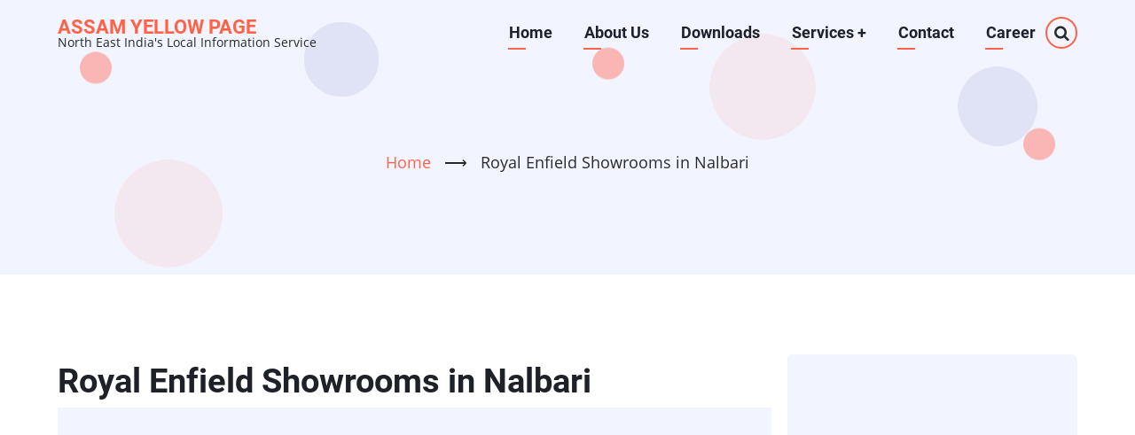

--- FILE ---
content_type: text/html; charset=UTF-8
request_url: https://assamyellowpage.com/category/tags/royal-enfield-showrooms-nalbari
body_size: 7081
content:

<!DOCTYPE html>
<html lang="en" dir="ltr">
  <head>
    <meta charset="utf-8" />
<script async src="https://pagead2.googlesyndication.com/pagead/js/adsbygoogle.js?client=ca-pub-3232748166928960"
     crossorigin="anonymous"></script>
<script>
  (adsbygoogle = window.adsbygoogle || []).push({
    google_ad_client: "ca-pub-3232748166928960",
    enable_page_level_ads: true
  });
</script><script async src="https://www.googletagmanager.com/gtag/js?id=UA-85142915-1"></script>
<script>window.dataLayer = window.dataLayer || [];function gtag(){dataLayer.push(arguments)};gtag("js", new Date());gtag("set", "developer_id.dMDhkMT", true);gtag("config", "UA-85142915-1", {"groups":"default","anonymize_ip":true,"page_placeholder":"PLACEHOLDER_page_path"});</script>
<link rel="canonical" href="https://assamyellowpage.com/category/tags/royal-enfield-showrooms-nalbari" />
<meta name="Generator" content="Drupal 9 (https://www.drupal.org)" />
<meta name="MobileOptimized" content="width" />
<meta name="HandheldFriendly" content="true" />
<meta name="viewport" content="width=device-width, initial-scale=1.0" />
<link rel="icon" href="/sites/default/files/yp_favicon_0.ico" type="image/vnd.microsoft.icon" />
<link rel="alternate" type="application/rss+xml" title="Royal Enfield Showrooms in Nalbari" href="https://assamyellowpage.com/taxonomy/term/3178/feed" />

    <title>Royal Enfield Showrooms in Nalbari | Assam Yellow Page</title>
        <link rel="preload" as="font" href="/themes/vani/fonts/open-sans.woff2" type="font/woff2" crossorigin>
    <link rel="preload" as="font" href="/themes/vani/fonts/roboto.woff2" type="font/woff2" crossorigin>
    <link rel="preload" as="font" href="/themes/vani/fonts/roboto-bold.woff2" type="font/woff2" crossorigin>
        <link rel="stylesheet" media="all" href="/sites/default/files/css/css_08V4LcRk8u1oqVJiRTCvv1Pt8hIx-29Am9qlvSACWIg.css" />
<link rel="stylesheet" media="all" href="/sites/default/files/css/css_Gw-vD8p9o11WY-n_-alPOE1Zg4OodOYre2FZzJuNcfw.css" />

    
<style>
 .views-row {
     clear:both;
 }
 .views-field-field-thumb{
    float:left;
    Padding-right:10px;
}

.views-field-field-thumb img{
    margin-bottom:10px;
}

</style>
  </head>
  <body class="site-page one-sidebar sidebar-right">
        <a href="#main-content" class="visually-hidden focusable">
      Skip to main content
    </a>
    
      <div class="dialog-off-canvas-main-canvas" data-off-canvas-main-canvas>
    <header class="header">
  <div class="header-cicle header-cicle1"></div>
  <div class="header-cicle header-cicle3"></div>
  <div class="header-cicle header-cicle4"></div>
  <div class="header-cicle header-cicle6"></div>
  <div class="header-cicle header-cicle7"></div>
  <div class="header-cicle header-cicle8"></div>
  <div class="header-cicle header-cicle10"></div>
    <div class="container">
  <div class="header-main">
          <div class="site-brand">
          <div class="block-region region-site-branding">
    <div id="block-vani-branding" class="block">
  
    
  <div class="block-content">
  <div class="site-branding">
        <div class="site-name-slogan">
               <div class="site-name">
            <a href="/index.php/" title="Home" rel="home">Assam Yellow Page</a>
         </div>
                     <div class="site-slogan">North East India's Local Information Service</div>
         </div>
   </div>
  </div>
</div> <!--/.block-content -->

  </div>

      </div> <!--/.site-branding -->
              <div class="header-main-right">
                  <div class="mobile-menu"><i class="icon-menu"></i></div>           <div class="primary-menu-wrapper">
            <div class="menu-wrap">
              <div class="close-mobile-menu">x</div>
                <div class="block-region region-primary-menu">
    <nav role="navigation" aria-labelledby="block-vani-main-menu-menu" id="block-vani-main-menu" class="block block-menu">
            
  <h2 class="visually-hidden block-title" id="block-vani-main-menu-menu">Main navigation</h2>
  

        
              <ul class="main-menu">
                            <li class="main-menu-item">
        <a href="/index.php/" title="Home" data-drupal-link-system-path="&lt;front&gt;">Home</a>
                  </li>
                        <li class="main-menu-item">
        <a href="/index.php/content/about-us" data-drupal-link-system-path="node/10">About Us</a>
                  </li>
                        <li class="main-menu-item">
        <a href="/index.php/downloads" data-drupal-link-system-path="downloads">Downloads</a>
                  </li>
                        <li  class="main-menu-item expanded">
        <a href="">Services <span class="dropdown-arrow">+</span></a>
                                  <ul class="submenu">
                            <li class="main-menu-item">
        <a href="/index.php/review-center" data-drupal-link-system-path="review-center">Review</a>
                  </li>
                        <li class="main-menu-item">
        <a href="/index.php/utility-service" data-drupal-link-system-path="utility-service">Utility Service</a>
                  </li>
                        <li class="main-menu-item">
        <a href="/index.php/glossary" data-drupal-link-system-path="glossary">Free Listing</a>
                  </li>
        </ul>
  
            </li>
                        <li class="main-menu-item">
        <a href="/index.php/content/contact-us" data-drupal-link-system-path="node/2005">Contact</a>
                  </li>
                        <li class="main-menu-item">
        <a href="/index.php/career" data-drupal-link-system-path="career">Career</a>
                  </li>
        </ul>
  


  </nav>

  </div>

            </div> <!-- /.menu-wrap -->
          </div> <!-- /.primary-menu-wrapper -->
                          <div class="full-page-search">
  <div class="search-icon">
    <i class="icon-search"></i>
  </div> <!--/.search icon -->
  <div class="search-box">
    <div class="search-box-close"></div>
    <div class="search-box-content">
        <div class="block-region region-search-box">
    <div class="search-block-form block" data-drupal-selector="search-block-form" id="block-vani-search" role="search">
  
      <h2 class="block-title">Search</h2>
    
  <div class="block-content">
      <form action="/index.php/search/node" method="get" id="search-block-form" accept-charset="UTF-8">
  <div class="js-form-item form-item js-form-type-search form-item-keys js-form-item-keys form-no-label">
      <label for="edit-keys" class="visually-hidden">Search</label>
        <input title="Enter the terms you wish to search for." data-drupal-selector="edit-keys" type="search" id="edit-keys" name="keys" value="" size="15" maxlength="128" class="form-search" />

        </div>
<div data-drupal-selector="edit-actions" class="form-actions js-form-wrapper form-wrapper" id="edit-actions"><input data-drupal-selector="edit-submit" type="submit" id="edit-submit" value="Search" class="button js-form-submit form-submit" />
</div>

</form>

    </div>
</div> <!--/.block-content -->

  </div>

    </div>
    <div class="search-box-close"></div>
  </div> <!-- /.search-box -->
</div> <!--/.full-page-search -->
              </div> <!-- /.header-right -->
      </div><!-- /header-main -->
  </div><!-- /container -->
      <section id="page-header" class="clear">
  <div class="container">
    <div class="page-header clear">
        <div class="block-region region-page-header">
    <div id="block-vani-breadcrumbs" class="block">
  
    
  <div class="block-content">
        <nav class="breadcrumb" role="navigation" aria-labelledby="system-breadcrumb">
    <ol class="breadcrumb-items">
          <li class="breadcrumb-item">
                  <a href="/">Home</a> <span>&#x27F6;</span>
              </li>
          <li class="breadcrumb-item">
                  Royal Enfield Showrooms in Nalbari
              </li>
        </ol>
  </nav>

    </div>
</div> <!--/.block-content -->

  </div>

    </div>
  </div><!-- /.container -->
</section>
  </header>
<!-- Start: highlighted -->
	<div class="highlighted block-section">
		<aside class="container" role="complementary">
			  <div class="block-region region-highlighted">
    <div data-drupal-messages-fallback class="hidden"></div>

  </div>

		</aside>
	</div>
<!-- End: highlighted -->
<div id="main-wrapper" class="main-wrapper">
  <div class="container">
  <div class="main-container">
    <main id="main" class="page-content">
      <a id="main-content" tabindex="-1"></a>            <div class="node-content">
          <div class="block-region region-content">
    <div id="block-vani-page-title" class="block">
  
    
  <div class="block-content">
      <div class="page-title-wrap">
  
      <h1 class="page-title">Royal Enfield Showrooms in Nalbari</h1>
    
</div> <!--/.page-title-wrap -->

    </div>
</div> <!--/.block-content -->
<div id="block-managedad-6" class="block">
  
    
  <div class="block-content">
      <div class="text-align-center">
  <div class="adsense responsive" >
    <script async src="https://pagead2.googlesyndication.com/pagead/js/adsbygoogle.js?client=ca-pub-3232748166928960"
     crossorigin="anonymous"></script>
<!-- responsive -->
<ins class="adsbygoogle"
     style="display:block"
     data-ad-client="ca-pub-3232748166928960"
     data-ad-slot="3945570335"
     data-ad-format="auto"
     data-full-width-responsive="true"></ins>
<script>
     (adsbygoogle = window.adsbygoogle || []).push({});
</script>
  </div>
</div>

    </div>
</div> <!--/.block-content -->
<div id="block-vani-content" class="block">
  
    
  <div class="block-content">
      <div class="views-element-container"><div class="view view-taxonomy-term">
  
  
  

      <div class="view-header">
      <div>
  
    
  
</div>

    </div>
  
    
      <div class="view-content">
          <div class="views-row"><div class="views-field views-field-field-thumb"><div class="field-content">    <picture>
                  <source srcset="/sites/default/files/styles/web_resource/public/default_images/assamyellowpage.com_.jpg?itok=YuV7QkRM 1x" media="all and (min-width: 1200px)" type="image/jpeg"/>
              <source srcset="/sites/default/files/styles/web_resource/public/default_images/assamyellowpage.com_.jpg?itok=YuV7QkRM 1x" media="all and (min-width: 992px) and (max-width: 1199px)" type="image/jpeg"/>
              <source srcset="/sites/default/files/styles/related_image/public/default_images/assamyellowpage.com_.jpg?itok=JzjxTb2w 1x" media="all and (min-width: 768px) and (max-width: 991px)" type="image/jpeg"/>
              <source srcset="/sites/default/files/styles/related_image/public/default_images/assamyellowpage.com_.jpg?itok=JzjxTb2w 1x" type="image/jpeg"/>
                  <img src="/sites/default/files/styles/related_image/public/default_images/assamyellowpage.com_.jpg?itok=JzjxTb2w" alt="Assam yellow page" title="Assam yellow page" class="image-field" />

  </picture>

</div></div><div class="views-field views-field-title"><span class="field-content"><a href="/classified/rouchand-automobile-royal-enfield-two-wheelers-dealer-nalbari" hreflang="en">Rouchand Automobile - Royal Enfield Two Wheelers Dealer in Nalbari</a></span></div><span class="views-field views-field-uid"><span class="field-content"><a href="/users/admin" hreflang="en">admin</a></span></span>/<span class="views-field views-field-totalcount"><span class="field-content">1,263 views</span></span>/<span class="views-field views-field-field-mobileno"><span class="field-content">9435027542</span></span></div>

    </div>
  
      
      
  
      <div class="feed-icons">
      <a href="https://assamyellowpage.com/taxonomy/term/3178/feed" class="feed-icon">
  Subscribe to Royal Enfield Showrooms in Nalbari
</a>

    </div>
  </div>
</div>

    </div>
</div> <!--/.block-content -->
<div id="block-managedad-7" class="block">
  
    
  <div class="block-content">
      <div class="text-align-center">
  <div class="adsense responsive" >
    <script async src="https://pagead2.googlesyndication.com/pagead/js/adsbygoogle.js?client=ca-pub-3232748166928960"
     crossorigin="anonymous"></script>
<!-- responsive -->
<ins class="adsbygoogle"
     style="display:block"
     data-ad-client="ca-pub-3232748166928960"
     data-ad-slot="1072829130"
     data-ad-format="auto"
     data-full-width-responsive="true"></ins>
<script>
     (adsbygoogle = window.adsbygoogle || []).push({});
</script>
  </div>
</div>

    </div>
</div> <!--/.block-content -->
<div id="block-managedad-8" class="block">
  
    
  <div class="block-content">
      <div class="text-align-center">
  <div class="adsense responsive" >
    <script async src="https://pagead2.googlesyndication.com/pagead/js/adsbygoogle.js?client=ca-pub-3232748166928960"
     crossorigin="anonymous"></script>
<!-- responsive -->
<ins class="adsbygoogle"
     style="display:block"
     data-ad-client="ca-pub-3232748166928960"
     data-ad-slot="1072829130"
     data-ad-format="auto"
     data-full-width-responsive="true"></ins>
<script>
     (adsbygoogle = window.adsbygoogle || []).push({});
</script>
  </div>
</div>

    </div>
</div> <!--/.block-content -->

  </div>

      </div>
          </main>
        <!-- Start: Right Sidebar -->
<aside id="sidebar-right" class="sidebar block-section" role="complementary">
     <div class="block-region region-sidebar-second">
    <div id="block-managedad-10" class="block">
  
    
  <div class="block-content">
      <div class="text-align-center">
  <div class="adsense responsive" >
    <script async src="https://pagead2.googlesyndication.com/pagead/js/adsbygoogle.js?client=ca-pub-3232748166928960"
     crossorigin="anonymous"></script>
<!-- responsive -->
<ins class="adsbygoogle"
     style="display:block"
     data-ad-client="ca-pub-3232748166928960"
     data-ad-slot="8816421931"
     data-ad-format="auto"
     data-full-width-responsive="true"></ins>
<script>
     (adsbygoogle = window.adsbygoogle || []).push({});
</script>
  </div>
</div>

    </div>
</div> <!--/.block-content -->
<div id="block-loginanduploadfreead" class="block">
  
      <h2 class="block-title">Log in and Upload free Ad</h2>
    
  <div class="block-content">
      
            <div class="field field--name-body field--type-text-with-summary field--label-hidden field-item"></div>
      
    </div>
</div> <!--/.block-content -->
<div class="views-element-container block" id="block-views-block-latest-updates-block-1-2">
  
      <h2 class="block-title">Latest Updates</h2>
    
  <div class="block-content">
      <div><div class="view view-latest-updates">
  
  
  

  
    
      <div class="view-content">
          <div class="views-row"><div class="views-field views-field-title"><span class="field-content"><a href="/index.php/classified/prantik-%E0%A6%AA%E0%A7%8D%E0%A7%B0%E0%A6%BE%E0%A6%A8%E0%A7%8D%E0%A6%A4%E0%A6%BF%E0%A6%95-assamese-magazine-office-address-online-contact-information" hreflang="en">Prantik প্ৰান্তিক Assamese Magazine| Office Address Online Contact Information</a></span></div><span class="views-field views-field-changed"><span class="field-content">13-Aug-2024</span></span>/<span class="views-field views-field-totalcount"><span class="field-content">32,077 views</span></span></div>
    <div class="views-row"><div class="views-field views-field-title"><span class="field-content"><a href="/index.php/ayp/assam-government-public-holiday-list-2024" hreflang="en">Assam Government Public Holiday List 2024</a></span></div><span class="views-field views-field-changed"><span class="field-content">03-Nov-2023</span></span>/<span class="views-field views-field-totalcount"><span class="field-content">256 views</span></span></div>
    <div class="views-row"><div class="views-field views-field-title"><span class="field-content"><a href="/index.php/ayp/download-assamese-unicode-font-free" hreflang="en">Download Assamese Unicode Font Free</a></span></div><span class="views-field views-field-changed"><span class="field-content">04-Oct-2023</span></span>/<span class="views-field views-field-totalcount"><span class="field-content">32,237 views</span></span></div>
    <div class="views-row"><div class="views-field views-field-title"><span class="field-content"><a href="/index.php/classified/assam-university-silchar-address-contact-no" hreflang="en">Assam University Silchar, Address, Contact No</a></span></div><span class="views-field views-field-changed"><span class="field-content">29-Sep-2023</span></span>/<span class="views-field views-field-totalcount"><span class="field-content">280 views</span></span></div>
    <div class="views-row"><div class="views-field views-field-title"><span class="field-content"><a href="/index.php/ayp/printable-assamese-unicode-font-family-banikanta" hreflang="en">Printable Assamese Unicode Font Family - Banikanta</a></span></div><span class="views-field views-field-changed"><span class="field-content">23-Sep-2023</span></span>/<span class="views-field views-field-totalcount"><span class="field-content">5,902 views</span></span></div>

    </div>
  
      
  
  </div>
</div>

    </div>
</div> <!--/.block-content -->
<div id="block-managedad-9" class="block">
  
    
  <div class="block-content">
      <div class="text-align-center">
  <div class="adsense responsive" >
    <script async src="https://pagead2.googlesyndication.com/pagead/js/adsbygoogle.js?client=ca-pub-3232748166928960"
     crossorigin="anonymous"></script>
<!-- responsive -->
<ins class="adsbygoogle"
     style="display:block"
     data-ad-client="ca-pub-3232748166928960"
     data-ad-slot="1962636335"
     data-ad-format="auto"
     data-full-width-responsive="true"></ins>
<script>
     (adsbygoogle = window.adsbygoogle || []).push({});
</script>
  </div>
</div>

    </div>
</div> <!--/.block-content -->
<div class="views-element-container block" id="block-views-block-popular-content-block-1-2">
  
      <h2 class="block-title">Popular Content</h2>
    
  <div class="block-content">
      <div><div class="view view-popular-content">
  
  
  

  
    
      <div class="view-content">
          <div class="views-row"><div class="views-field views-field-title"><span class="field-content"><a href="/index.php/content/your-local-business-directory" hreflang="en">Your Local Business Directory</a></span></div><div class="views-field views-field-totalcount"><span class="field-content">671,131 views</span></div></div>
    <div class="views-row"><div class="views-field views-field-title"><span class="field-content"><a href="/index.php/content/please-log-continue" hreflang="en">Please Log in to Continue</a></span></div><div class="views-field views-field-totalcount"><span class="field-content">327,692 views</span></div></div>
    <div class="views-row"><div class="views-field views-field-title"><span class="field-content"><a href="/index.php/classified/download-voter-list-assam-chief-electoral-officer-assam" hreflang="en">Download Voter List of Assam |Chief Electoral Officer Assam</a></span></div><div class="views-field views-field-totalcount"><span class="field-content">143,765 views</span></div></div>
    <div class="views-row"><div class="views-field views-field-title"><span class="field-content"><a href="/index.php/classified/download-voter-list-west-bengal-chief-electoral-officer-west-bengal" hreflang="en">Download Voter List of West Bengal |Chief Electoral Officer West Bengal</a></span></div><div class="views-field views-field-totalcount"><span class="field-content">95,185 views</span></div></div>
    <div class="views-row"><div class="views-field views-field-title"><span class="field-content"><a href="/index.php/ayp/download-ramdhenu-plus-assamese-typing-software-spell-checker" hreflang="en">Download Ramdhenu Plus, Assamese Typing Software with Spell Checker</a></span></div><div class="views-field views-field-totalcount"><span class="field-content">89,244 views</span></div></div>

    </div>
  
      
  
  </div>
</div>

    </div>
</div> <!--/.block-content -->
<div id="block-managedad-11" class="block">
  
    
  <div class="block-content">
      <div class="text-align-center">
  <div class="adsense responsive" >
    <script async src="https://pagead2.googlesyndication.com/pagead/js/adsbygoogle.js?client=ca-pub-3232748166928960"
     crossorigin="anonymous"></script>
<!-- responsive -->
<ins class="adsbygoogle"
     style="display:block"
     data-ad-client="ca-pub-3232748166928960"
     data-ad-slot="8816421931"
     data-ad-format="auto"
     data-full-width-responsive="true"></ins>
<script>
     (adsbygoogle = window.adsbygoogle || []).push({});
</script>
  </div>
</div>

    </div>
</div> <!--/.block-content -->

  </div>

</aside><!-- End: Right Sidebar -->
  </div>   </div> </div><!-- Start: Footer -->
<!-- /footer-top -->
<footer class="footer">
      <section id="footer-blocks">
      <div class="container footer-container">
        <div class="footer-block footer-block-region block-section">
                        <div class="block-region region-footer-first">
    <div id="block-footer1-2" class="block">
  
      <h2 class="block-title">AYP</h2>
    
  <div class="block-content">
      
            <div class="field field--name-body field--type-text-with-summary field--label-hidden field-item"><p>Your Local Business Directory. Assam Yellow Page is a comprehensive online local business directory</p>
</div>
      
    </div>
</div> <!--/.block-content -->

  </div>

                  </div> <!--/footer-first -->

        <div class="footer-block footer-block-region block-section">
                        <div class="block-region region-footer-second">
    <div id="block-links" class="block">
  
      <h2 class="block-title">Links</h2>
    
  <div class="block-content">
      
            <div class="field field--name-body field--type-text-with-summary field--label-hidden field-item"><p> <a href="https://storytoday.in/recent-recipe" target="_blank">Recipes </a> | <a href="https://storytoday.in/article" target="_blank">Article </a>| <a href="https://storytoday.in/web-directory" target="_blank">Web Directory</a> | <a href="https://www.assaminterview.com" title="Assam Interview"><span data-scaytid="1" word="Assam">Assam</span>assaminterview.com </a><a href="http://www.assaminterview.com" target="_blank">Jobs</a></p>
</div>
      
    </div>
</div> <!--/.block-content -->

  </div>

                  </div> <!--/footer-second -->

        <div class="footer-block footer-block-region block-section">
                        <div class="block-region region-footer-third">
    <div id="block-footer3" class="block">
  
      <h2 class="block-title">Important Links</h2>
    
  <div class="block-content">
      
            <div class="field field--name-body field--type-text-with-summary field--label-hidden field-item"><p><a href="http://assamyellowpage.com/content/terms-conditions-assam-yellow-page" title="Read More &gt;&gt;">Terms &amp; Conditions</a> | <a href="/contact">Feed Back</a> | <a href="/contact">Contact Us</a> | <a href="/sitemap">Site Map</a> </p>
</div>
      
    </div>
</div> <!--/.block-content -->

  </div>

                  </div> <!--/footer-three -->

        <div class="footer-block footer-block-region block-section">
                        <div class="block-region region-footer-fourth">
    <div id="block-footer4" class="block">
  
      <h2 class="block-title">Contact Us</h2>
    
  <div class="block-content">
      
            <div class="field field--name-body field--type-text-with-summary field--label-hidden field-item"><p>SAI HERBAL<br />
Amrit Nagar, Near Tiwari Sweets, Beltola Chariali,Guwahati-29, Assam<br />
Mail : <a href="mailto:assamyellowpage@gmail.com">assamyellowpage@gmail.com</a></p>
</div>
      
    </div>
</div> <!--/.block-content -->

  </div>

                  </div> <!--/footer-fourth -->
      </div> <!--/container -->
    </section> <!--/footer-blocks -->
   
  <!-- /footer-bottom -->

   <section id="footer-bottom-last">
    <div class="container">
    <div class="footer-bottom-last">
                <div class="copyright">
            &copy; 2026 Assam Yellow Page, All rights reserved.
          </div>
                    <div class="footer-social-icons">
          <ul class="social-icons">
      <li><a href="https://www.facebook.com/assamyellowpage" target="_blank"><i class="icon-facebook"></i></a></li>
        <li><a href="https://twitter.com/assamyellowpage" target="_blank"><i class="icon-twitter"></i></a></li>
        <li><a href="https://www.instagram.com/assamyellowpage" target="_blank"><i class="icon-instagram"></i></a></li>
        <li><a href="https://in.linkedin.com/company/assamyellowpage" target="_blank"><i class="icon-linkedin"></i></a></li>
              </ul>
        </div>
            </div> <!--/.social icons -->
    </div> <!-- /.container -->
    </div> <!-- /.container -->
  </section> <!-- /footer-bottom-last -->
   <!-- end condition if copyright or social icons -->
</footer>
<div class="scrolltop"><div class="scrolltop-icon">&#x2191;</div></div>
<!-- End: Footer -->

  </div>

    
          
        <script type="application/json" data-drupal-selector="drupal-settings-json">{"path":{"baseUrl":"\/","scriptPath":null,"pathPrefix":"","currentPath":"taxonomy\/term\/3178","currentPathIsAdmin":false,"isFront":false,"currentLanguage":"en"},"pluralDelimiter":"\u0003","suppressDeprecationErrors":true,"google_analytics":{"account":"UA-85142915-1","trackOutbound":true,"trackMailto":true,"trackTel":true,"trackDownload":true,"trackDownloadExtensions":"7z|aac|arc|arj|asf|asx|avi|bin|csv|doc(x|m)?|dot(x|m)?|exe|flv|gif|gz|gzip|hqx|jar|jpe?g|js|mp(2|3|4|e?g)|mov(ie)?|msi|msp|pdf|phps|png|ppt(x|m)?|pot(x|m)?|pps(x|m)?|ppam|sld(x|m)?|thmx|qtm?|ra(m|r)?|sea|sit|tar|tgz|torrent|txt|wav|wma|wmv|wpd|xls(x|m|b)?|xlt(x|m)|xlam|xml|z|zip"},"ajaxTrustedUrl":{"\/index.php\/search\/node":true},"user":{"uid":0,"permissionsHash":"f208d768bc3daef9d8d9e082992bbf67678fee7eb28dc5c0e833c7baa75f1611"}}</script>
<script src="/sites/default/files/js/js_lcz_7AilQtikSWspNOx9F4M7yhWRteC_WEfsZAVQ30c.js"></script>

  </body>
</html>


--- FILE ---
content_type: text/html; charset=utf-8
request_url: https://www.google.com/recaptcha/api2/aframe
body_size: 265
content:
<!DOCTYPE HTML><html><head><meta http-equiv="content-type" content="text/html; charset=UTF-8"></head><body><script nonce="k3lf3v0rWdCRlhcOXBrC0w">/** Anti-fraud and anti-abuse applications only. See google.com/recaptcha */ try{var clients={'sodar':'https://pagead2.googlesyndication.com/pagead/sodar?'};window.addEventListener("message",function(a){try{if(a.source===window.parent){var b=JSON.parse(a.data);var c=clients[b['id']];if(c){var d=document.createElement('img');d.src=c+b['params']+'&rc='+(localStorage.getItem("rc::a")?sessionStorage.getItem("rc::b"):"");window.document.body.appendChild(d);sessionStorage.setItem("rc::e",parseInt(sessionStorage.getItem("rc::e")||0)+1);localStorage.setItem("rc::h",'1768768125134');}}}catch(b){}});window.parent.postMessage("_grecaptcha_ready", "*");}catch(b){}</script></body></html>

--- FILE ---
content_type: text/css
request_url: https://assamyellowpage.com/sites/default/files/css/css_Gw-vD8p9o11WY-n_-alPOE1Zg4OodOYre2FZzJuNcfw.css
body_size: 7142
content:
@font-face{font-family:'Open Sans';font-style:normal;font-weight:400;src:local('Open Sans Regular'),local('OpenSans-Regular'),url(/themes/vani/fonts/open-sans.woff2) format('woff2'),url(/themes/vani/fonts/open-sans.woff) format('woff');}@font-face{font-family:'Roboto';font-style:normal;font-weight:400;src:local('Roboto'),local('Roboto-Regular'),url(/themes/vani/fonts/roboto.woff2) format('woff2'),url(/themes/vani/fonts/roboto.woff) format('woff');}@font-face{font-family:'Roboto';font-style:normal;font-weight:700;src:local('Roboto Bold'),local('Roboto-Bold'),url(/themes/vani/fonts/roboto-bold.woff2) format('woff2'),url(/themes/vani/fonts/roboto-bold.woff) format('woff');}
:root{--header-block-bg:#f2f4fe;--content-bg:#f2f4ff;--content-border-color:#ced1e4;--footer-bg:#232733;--footer-color:#919296;--footer-border-color:#373b48;--text-color:#2a2a2a;--bold-color:#1e2127;--border-color:#e9ebf5;--theme-color:tomato;--theme-color-two:#302e44;--font-content:"Open Sans",sans-serif;--font-heading:"Roboto",sans-serif;}*,*::before,*::after{box-sizing:border-box;}*{margin:0;padding:0;}html:focus-within{scroll-behavior:smooth;}html,body{height:100%;}html{font-size:16px;line-height:1.7;-ms-text-size-adjust:100%;-webkit-text-size-adjust:100%;scroll-behavior:smooth;}body{font-family:-apple-system,BlinkMacSystemFont,"Segoe UI",Roboto,Oxygen,Ubuntu,Cantarell,"Open Sans","Helvetica Neue",sans-serif;text-rendering:optimizeSpeed;font-family:var(--font-content);font-size:1rem;font-weight:400;width:100%;min-height:100vh;margin:0;padding:0;line-height:1.7;background:#ffffff;color:var(--text-color);overflow-x:hidden;-webkit-font-smoothing:subpixel-antialiased;-webkit-text-size-adjust:100%;-ms-text-size-adjust:100%;}article,aside,details,figcaption,figure,footer,header,hgroup,main,menu,nav,section{display:block;}summary{display:list-item;cursor:pointer;color:#2a2a2a;color:var(--text-color);}template,[hidden]{display:none;}h1,h2,h3,h4,h5,h6{font-family:var(--font-heading);font-weight:700;color:var(--bold-color);margin:0;line-height:1.6;}h1{font-size:2.1rem;}h2{font-size:1.8rem;}h3{font-size:1.5rem;}h4{font-size:1.3rem;}h5,h6{font-size:1.1rem;}a{color:var(--theme-color);background-color:transparent;text-decoration:none;transition:color 0.4s ease;}a:active,a:hover,a:focus{background-color:transparent;text-decoration:none;border:0;outline:0;}a:hover{color:var(--theme-color-two);}p{margin:0 0 1rem 0;}b,strong{font-weight:bolder;color:var(--bold-color);}dfn,cite{font-style:italic;}del{text-decoration:line-through;}small{font-size:80%;}big{font-size:125%;}em{font-style:normal;color:var(--theme-color);}code,kbd,pre,samp{font-family:monospace,monospace;font-size:1rem;background:var(--content-bg);}pre{overflow:auto;margin:1rem 0;padding:1rem;-moz-tab-size:2;-o-tab-size:2;tab-size:2;}sub,sup{position:relative;font-size:75%;line-height:0;vertical-align:baseline;}sub{bottom:-0.25em;}sup{top:-0.5em;}tt,var{font-family:monospace,monospace;font-style:italic;}mark,ins,kbd{padding:2px 6px;}mark{background:var(--theme-color);color:#ffffff;}kbd,ins{background:var(--content-bg);}ins{text-decoration:none;}acronym[title],abbr[title]{border-bottom:none;text-decoration:underline;-webkit-text-decoration:underline dotted;}abbr,acronym{cursor:help;}acronym{border-bottom:1px dotted;}img,picture,figure,svg{display:block;max-width:100%;height:auto;}img{margin:0;padding:0;border:0;vertical-align:middle;}svg:not(:root){overflow:hidden;}figure{margin:1rem 0;border:0;}.align-left{float:left;margin:1rem 1rem 1rem 0;}.align-right{float:right;margin:1rem 0 1rem 1rem;}.align-center{margin:1rem auto;}figure.align-center{display:table;}figure.align-center img{display:block;clear:both;margin:0 auto;}figcaption{padding:4px;font-size:0.8rem;background:var(--content-bg);border:1px solid var(--border-color);text-align:center;}.image-field{margin:0 0 1rem 0;}audio,canvas,progress,video{display:inline-block;vertical-align:baseline;}audio:not([controls]){display:none;height:0;}form{margin-bottom:1rem;}form label{color:var(--bold-color);}label[for]{cursor:pointer;}button,input,optgroup,select,textarea{font-family:inherit;font-size:100%;line-height:1.6;}button,input{overflow:visible;}button,select{text-transform:none;}button,[type=button],[type=reset],[type=submit]{position:relative;cursor:pointer;border:0;border-radius:4px;padding:8px 10px;background:var(--theme-color);color:#ffffff;-webkit-appearance:button;transition:all 0.3s ease-in-out;}button:hover,[type=button]:hover,[type=reset]:hover,[type=submit]:hover{background:var(--theme-color-two);color:#ffffff;}button::-moz-focus-inner,[type=button]::-moz-focus-inner,[type=reset]::-moz-focus-inner,[type=submit]::-moz-focus-inner{border-style:none;padding:0;}button:-moz-focusring,[type=button]:-moz-focusring,[type=reset]:-moz-focusring,[type=submit]:-moz-focusring{outline:0;}button[disabled],html input[disabled]{cursor:not-allowed;opacity:0.7;}::-webkit-file-upload-button{-webkit-appearance:button;font:inherit;}input{line-height:normal;}input,textarea{max-width:100%;}input[type=text],input[type=email],input[type=url],input[type=password],input[type=search],textarea{background:transparent;color:var(--text-color);padding:10px 1rem;border:none;box-shadow:0 0 3px 1px var(--content-border-color);transition:all 0.3s ease-in-out;}input[type=text]:focus,input[type=email]:focus,input[type=url]:focus,input[type=password]:focus,input[type=search]:focus,textarea:focus{border:none;outline:0;box-shadow:0 0 6px 1px var(--theme-color-two);}textarea{width:100%;overflow:auto;vertical-align:top;}@keyframes autofill{to{color:var(--text-color);background:transparent;}}input:-webkit-autofill{animation-name:autofill;animation-fill-mode:both;}[type=checkbox],[type=radio]{margin-right:6px;padding:0;box-sizing:border-box;}[type=number]::-webkit-inner-spin-button,[type=number]::-webkit-outer-spin-button{height:auto;}[type=search]{outline-offset:-2px;-webkit-appearance:textfield;-moz-appearance:textfield;}[type=search]::-webkit-search-decoration{-webkit-appearance:none;}fieldset{margin:0 0 10px 0;padding:0.35em 0.5em 0.5em 0;border:1px solid var(--border-color);}fieldset > :last-child{margin-bottom:0;}legend{box-sizing:border-box;color:inherit;display:table;max-width:100%;padding:0;white-space:normal;}optgroup{font-weight:bold;}select{padding:4px 0;}::-moz-placeholder{color:var(--footer-color);opacity:0.6;}::placeholder{color:var(--footer-color);opacity:0.6;}.form-item{margin-bottom:1rem;}.form-required:after{content:"*";display:inline-block;padding-left:4px;color:red;}.form-item label{display:block;}label.option{display:inline;font-weight:normal;}.node-content input[type=text],.node-content input[type=email],.node-content input[type=url],.node-content input[type=password],.node-content input[type=search],textarea{display:block;background:var(--content-bg);margin-bottom:0.8rem;border-radius:20px;}.sidebar input[type=text],.sidebar input[type=email],.sidebar input[type=url],.sidebar input[type=password],.sidebar input[type=search],.sidebar textarea{width:100%;border:1px solid var(--content-border-color);}.form-textarea{height:100px;transition:height 0.3s ease-in-out;}.form-textarea:focus{height:180px;}hr{background-color:var(--border-color);clear:both;width:100%;height:2px;margin:1rem 0;border:0;box-sizing:content-box;overflow:visible;}address{margin:0 0 1rem 0;font-style:italic;}dl{margin:0 0 1.75rem;}dt{color:var(--bold-color);font-weight:700;}dd{margin:0 0 1.2rem 0;}blockquote{position:relative;margin:1rem 0;padding:1rem;background:var(--content-bg);border-left:6px solid var(--theme-color);border-top:2px solid var(--border-color);border-right:2px solid var(--border-color);border-bottom:2px solid var(--border-color);}[dir=rtl] blockquote{position:relative;margin:1rem 0;padding:1rem;background:var(--content-bg);border-right:6px solid var(--theme-color);border-top:2px solid var(--border-color);border-left:2px solid var(--border-color);border-bottom:2px solid var(--border-color);}blockquote > :last-child{margin-bottom:0;}ul,ol{margin:0;padding:0 0 0.25rem 1rem;}[dir=rtl] ul,[dir=rtl] ol{padding:0 1rem 0.25rem 0;}ol ol,ul ul{margin:0;padding:0 0 0.25rem 1rem;}[dir=rtl] ol ol,[dir=rtl] ul ul{padding:0 1rem 0.25rem 0;}li > ul,li > ol{margin-bottom:0;}[dir=rtl] ul,[dir=rtl] ol{padding:0 1rem 0.25rem 0;}li{padding:4px 0;}table{width:100%;margin-bottom:1.2rem;border-spacing:0;border-collapse:collapse;}th,tr,td{vertical-align:middle;}th{margin:0;padding:5px;background:var(--content-bg);color:var(--bold-color);border:1px solid var(--border-color);text-align:left;text-shadow:none;}td{padding:5px;border:1px solid var(--border-color);}::-moz-selection{background:var(--theme-color);color:#fff;text-shadow:none;}::selection{background:var(--theme-color);color:#fff;text-shadow:none;}@media (prefers-reduced-motion:reduce){html:focus-within{scroll-behavior:auto;}*,*::before,*::after{animation-duration:0.01ms !important;animation-iteration-count:1 !important;transition-duration:0.01ms !important;scroll-behavior:auto !important;}}a.active{color:var(--theme-color);}@font-face{font-family:"vani";src:url(/themes/vani/fonts/vani.eot);src:url(/themes/vani/fonts/vani.eot) format("embedded-opentype"),url(/themes/vani/fonts/vani.ttf) format("truetype"),url(/themes/vani/fonts/vani.woff) format("woff"),url(/themes/vani/fonts/vani.svg) format("svg");font-weight:normal;font-style:normal;font-display:block;}[class^=icon-],[class*=" icon-"]{font-family:"vani" !important;speak:none;font-style:normal;font-weight:normal;font-variant:normal;text-transform:none;line-height:1;-webkit-font-smoothing:antialiased;-moz-osx-font-smoothing:grayscale;}.icon-document:before{content:"\e914";}.icon-menu:before{content:"\e913";}.icon-add_comment:before{content:"\e910";}.icon-vimeo:before{content:"\e912";}.icon-comments:before{content:"\e911";}.icon-exclamation-circle:before{content:"\e90e";}.icon-exclamation-triangle:before{content:"\e90f";}.icon-check-square:before{content:"\e90d";}.icon-hashtag:before{content:"\e90c";}.icon-calendar:before{content:"\e90a";}.icon-user:before{content:"\e90b";}.icon-search:before{content:"\e909";}.icon-vk:before{content:"\e900";}.icon-github:before{content:"\e901";}.icon-whatsapp:before{content:"\e902";}.icon-telegram:before{content:"\e903";}.icon-youtube:before{content:"\e904";}.icon-linkedin:before{content:"\e905";}.icon-instagram:before{content:"\e906";}.icon-twitter:before{content:"\e907";}.icon-facebook:before{content:"\e908";}.container{position:relative;width:100%;max-width:1170px;margin:0 auto;padding:0 10px;}.main-wrapper{width:100%;}.main-container{position:relative;display:grid;width:100%;margin:0;padding:2rem 0;}.no-sidebar .main-container,.sidebar-left .main-container,.sidebar-right .main-container,.two-sidebar .main-container{grid-template-columns:100%;}.sidebar-left #main,.sidebar-right #main,.two-sidebar #main{margin:0 0 2rem 0;}.section{width:100%;clear:both;padding:1.6rem 0;}.row{width:100%;clear:both;margin-bottom:1rem;}.full{position:relative;display:flex;flex-direction:column;width:100%;margin:0;}.item{margin:0 0 2rem 0;padding:0;flex:1 1 100%;max-width:100%;}.sidebar .block{padding:1rem;background:var(--content-bg);margin-bottom:2rem;border-radius:6px;}.sidebar .block-title{background:url(/themes/vani/images/circle.svg) no-repeat top right;background-size:contain;line-height:1;padding-bottom:0.3rem;}.sidebar ul{list-style:none;margin:0;padding:0;}.sidebar li{padding:6px 0;border-bottom:1px solid var(--content-border-color);}.header{position:relative;width:100%;background:var(--content-bg);margin:0;padding:0;}.header-top-blocks{position:relative;background:var(--header-block-bg);width:100%;margin:0;padding:0;}.header-block-container{position:relative;display:flex;flex-direction:column;justify-content:space-between;align-items:center;gap:1rem;padding:1rem 0;}.header-block{max-width:100%;}.header-block p:last-child{margin:0;}.header-main{width:100%;margin:0;padding:0.5rem 0;display:flex;justify-content:space-between;align-items:center;}.site-branding{position:relative;display:flex;align-items:center;gap:10px;font-weight:400;line-height:1;}.site-branding img{width:auto;max-height:36px;}.site-branding a{color:var(--theme-color);}.site-name-slogan{display:flex;flex-direction:column;}.site-name{font-family:var(--font-heading);font-weight:700;font-size:1.2rem;color:var(--theme-color);text-transform:uppercase;}.site-slogan{font-size:0.8rem;}.header-main-right{position:relative;display:flex;align-items:center;}.menu-wrap{font-family:var(--font-heading);font-weight:700;position:fixed;color:#ffffff;background:var(--bold-color);top:0;bottom:0;left:0;margin:0;padding:1rem;width:100%;max-width:320px;z-index:25;transform:translateX(-100%);transition:all 1s ease;}ul.main-menu,.region-primary-menu .menu{position:relative;margin:0;padding:0;font-size:1rem;z-index:30;list-style:none;list-style-type:none;}.main-menu a,.region-primary-menu .menu a{color:#ffffff;}ul.main-menu li,.region-primary-menu .menu li{position:relative;padding:0;}ul.main-menu li a,.region-primary-menu .menu li a{border-bottom:1px solid var(--footer-border-color);}.main-menu li span,.region-primary-menu .menu li span{display:block;padding:10px 0;}ul.main-menu > li,.region-primary-menu .menu > li{display:block;float:none;line-height:1;margin:0;}ul.main-menu > li > a,.region-primary-menu .menu > li > a{display:block;margin:0;padding:10px 0;}ul.main-menu > li a::after,.region-primary-menu .menu > li a::after{content:none;}ul.main-menu ul.submenu,.region-primary-menu .menu .submenu{position:relative;display:block;font-weight:400;margin:0;padding:0;z-index:30;}ul.main-menu ul.submenu li,.region-primary-menu .menu .submenu li{display:block;background:none;width:100%;font-size:0.9rem;}ul.main-menu ul.submenu li a,.region-primary-menu .menu .submenu li a{display:block;width:100%;padding:10px 0 10px 20px;}ul.main-menu ul.submenu li a::after,.region-primary-menu .menu .submenu li a::after{content:none;}.main-menu li span.dropdown-arrow{position:absolute;display:inline-block;right:0;padding:0;}.menu-item-has-children{position:relative;}.menu-item-has-children::after{content:"+";position:absolute;right:-16px;top:10px;width:10px;height:22px;}ul.main-menu ul.submenu ul.submenu{position:relative;display:block;margin:0;padding:0 0 0 30px;z-index:30;}ul.main-menu ul.submenu ul.submenu li{display:block;font-size:inherit;width:100%;padding:0;text-align:left;}.main-menu ul.submenu li.expanded::after{content:"+";position:absolute;right:0;top:10px;}.mobile-menu{display:block;}.active-menu .menu-wrap{overflow-y:scroll;transform:translateX(0);transition:all 1s ease;}.close-mobile-menu{position:absolute;top:0.5rem;right:4px;display:none;place-content:center;width:36px;height:36px;color:#ffffff;border:2px solid var(--theme-color);border-radius:50%;z-index:48;cursor:pointer;}.active-menu .close-mobile-menu,.active-menu .main-menu{display:grid;}.full-page-search{position:relative;margin:0;padding:0;}.search-icon,.mobile-menu{position:relative;display:grid;place-content:center;width:36px;height:36px;margin:0 0 0 10px;border-radius:50%;border:2px solid var(--theme-color);cursor:pointer;}.search-box{position:fixed;top:0;right:0;bottom:0;left:0;width:100%;height:100%;background:var(--content-bg);z-index:50;transform:translate3d(0,-100%,0);transition:transform 0.5s;display:flex;flex-direction:column;justify-content:center;}.search-box.open{transform:translate3d(0,0,0);}.search-box-content{position:relative;z-index:60;}.region-search-box .block-title{color:var(--bold-color);text-align:center;}.region-search-box .block-content{display:flex;width:100%;justify-content:center;text-align:center;}.region-search-box .block-content form{width:90%;}.region-search-box form label{display:none;}.region-search-box input[type=search]{width:100%;margin:2rem 0 1rem 0;padding:0 30px 0 0;font-size:1.4rem;background:url(/themes/vani/images/search.svg) top right no-repeat;background-size:contain;border:0;border-bottom:2px solid var(--content-border-color);border-radius:0;outline:0;}.region-search-box input[type=search]:focus{border:0;border-bottom:2px solid var(--theme-color);}.region-search-box input[type=submit]{padding:10px 24px;border-radius:50px;}.search-box-close{flex:1;z-index:60;cursor:crosshair;cursor:url(/themes/vani/images/cursor.svg),auto;}.page-header{position:relative;width:100%;margin:0;padding:5rem 0 6rem;text-align:center;}.breadcrumb{position:relative;display:block;width:100%;}.breadcrumb-items{margin:0;padding:0;list-style:none;}.breadcrumb-items li{display:inline-block;}.breadcrumb-item span{margin:0 10px;}.header-cicle{position:absolute;border-radius:50%;}.header-cicle1,.header-cicle2,.header-cicle3{background:#f3e7f0;height:2rem;width:2rem;}.header-cicle1{animation:circle-size 3s linear infinite alternate;left:12%;top:66%;}.header-cicle2{animation:circle-size 7s linear infinite alternate;right:40%;top:55%;}.header-cicle3{top:20%;right:30%;animation:circle-size 6s linear infinite alternate;}.header-cicle4,.header-cicle5,.header-cicle6{background:#e0e2f6;height:2rem;width:2rem;}.header-cicle4{top:13%;left:28%;animation:circle-size 7s linear infinite alternate;}.header-cicle5{top:37%;left:40%;animation:circle-size 10s linear infinite alternate;}.header-cicle6{top:30%;right:10%;animation:circle-size 6s linear infinite alternate;}.header-cicle7,.header-cicle8,.header-cicle9,.header-cicle10{background:#f9b6b4;width:1rem;height:1rem;}.header-cicle7{left:7%;top:40%;animation:circle-move 6s linear infinite alternate;}.header-cicle8{right:45%;top:30%;animation:circle-move 10s linear infinite alternate;}.header-cicle9{left:30%;top:70%;animation:circle-move 7s linear infinite alternate;}.header-cicle10{right:7%;bottom:10%;animation:circle-move 4s linear infinite alternate;}@keyframes circle-size{to{transform:scale(2);}}@keyframes circle-move{to{transform:translateY(-100px);}}.slider{height:100vh;width:100%;z-index:20;overflow:hidden;}.slider-container{display:flex;justify-content:space-between;align-items:center;width:100%;height:100vh;z-index:20;overflow:hidden;}.slider-image{flex-grow:1;flex-basis:40%;z-index:20;}.slider-text{flex-grow:1.5;flex-basis:60%;z-index:20;}@media (max-width:767px){.slider-container{flex-direction:column;}.slider-text{height:60%;max-height:60%;display:flex;flex-direction:column;justify-content:center;}.slider-image{height:40%;max-height:40%;display:flex;flex-direction:column;justify-content:center;}.slider-image img{max-height:100%;}}.slider-container ul{padding:0;}.morphist > *{display:none;}.morphist > .animated{display:inline-block;}.morphist{text-align:center;}.home-block-cicle1{position:absolute;left:5%;top:10%;background:#f3e7f0;width:3rem;height:3rem;border-radius:50%;animation:circle-size 4s linear infinite alternate;}.home-block-cicle2{position:absolute;right:5%;bottom:20%;background:#f3e7f0;width:3rem;height:3rem;border-radius:50%;animation:circle-size 7s linear infinite alternate;}.home-block-cicle3{position:absolute;left:3%;bottom:5%;background:#f9b6b4;width:2rem;height:2rem;border-radius:50%;animation:circle-move 5s linear infinite alternate;}.region-content-home{display:flex;flex-direction:column;}.region-content-home .block:nth-child(even){background:var(--content-bg);}.region-content-home .block{padding:4rem 0;}.homepage-content .block-title{text-align:center;margin-bottom:1rem;}.homepage-content .block-title::before,.homepage-content .block-title::after{position:absolute;content:"";top:50%;background:var(--theme-color);width:40px;height:2px;}.homepage-content .block-title::before{transform:translateX(-50px);}.homepage-content .block-title::after{transform:translateX(10px);}[dir] .field:not(:last-child){margin-bottom:36px;}.field__label{font-weight:bold;}[dir=ltr] .field--label-inline .field__label,[dir=ltr] .field--label-inline .field__items{float:left;}[dir=rtl] .field--label-inline .field__label,[dir=rtl] .field--label-inline .field__items{float:right;}[dir=ltr] .field--label-inline .field__label,[dir=ltr] .field--label-inline > .field__item,[dir=ltr] .field--label-inline .field__items{padding-right:0.5em;}[dir=rtl] .field--label-inline .field__label,[dir=rtl] .field--label-inline > .field__item,[dir=rtl] .field--label-inline .field__items{padding-left:0.5em;}.field--label-inline .field__label::after{content:":";}.calendar-calendar .full{display:table;}.calendar-calendar .empty{display:table-cell;}button.toolbar-item,button.toolbar-icon{background:none;}.filter-wrapper{border:1px solid var(--border-color);}.feed-icon{display:block;}.node,.node-promoted,.node-sticky,.node-view-mode-full,.node-unpublished{position:relative;}.node-view-mode-teaser{position:relative;background:var(--content-bg);padding:1rem 1rem 4rem 1rem;margin-bottom:4rem;border-radius:8px;}.node-view-mode-teaser.node-sticky{border:2px solid var(--border-color);}.node-title a{position:relative;transition:color 0.4s;}.node-title a::after{position:absolute;content:"";bottom:0;left:0;width:100%;height:2px;background:var(--theme-color);transform:scaleX(0);transform-origin:left;transition:transform 0.4s;}.node-title a:hover::after{transform:scaleX(1);}.node-header{position:relative;display:flex;align-items:center;gap:10px;background:var(--content-bg);border:1px solid var(--content-border-color);border-radius:2rem;font-size:0.8rem;width:100%;margin:0 0 1rem 0;padding:10px 1rem;}.author-picture img{width:auto;max-height:25px;margin:0;}.node-submitted-details{display:flex;gap:1rem;align-items:center;}.node-submitted-details i{color:var(--theme-color);}.node-taxonomy-container,.node-links-container{position:relative;display:block;width:100%;margin:0;padding:1rem 0;border-top:1px solid var(--border-color);}.term-title{margin:0;font-size:1.2rem;line-height:1;}.taxonomy-terms{list-style:none;display:flex;flex-wrap:wrap;gap:1rem;margin:1rem 0 0.2rem 0;padding:0;}.taxonomy-term a{padding:6px 14px;border:2px solid var(--border-color);border-radius:2rem;transition:all 0.4s ease-in-out;}.taxonomy-term a:hover{background:var(--theme-color);color:#ffffff;}.taxonomy-term a::before{content:"#";margin-right:5px;}.node-links-container .links,.node-links-container .inline{list-style:none;position:relative;display:flex;align-items:center;justify-content:space-between;margin:0;padding:0;}.inline li{padding:0;}.node-readmore a{position:relative;border:2px solid var(--theme-color);border-radius:2rem;padding:0.4rem 0.8rem;transition:all 0.4s ease-in-out;}.node-readmore a:hover{color:var(--theme-color);padding:0.4rem 3rem 0.4rem 0.8rem;}.node-readmore a::after{content:"";position:absolute;top:50%;right:10px;height:2px;width:0;background:var(--theme-color);transition:all 0.4s ease-in-out;}.node-readmore a:hover::after{width:2rem;}.comment-comments a::before,.comment-add a::before{font-family:"vani";color:var(--theme-color-two);padding-right:6px;}.comment-comments a::before{content:"\e911";}.comment-add a::before{content:"\e910";}.pager__items{list-style:none;display:flex;justify-content:center;gap:6px;margin:0;padding:1rem 0;}.pager__item{display:grid;place-content:center;padding:0;line-height:1;}.pager__item a{padding:10px 14px;background:var(--content-bg);border-radius:4px;}.pager__item a:hover,.pager__item.is-active a{background:var(--theme-color);color:#ffffff;}.page-content input[type=search]{width:80%;}ol.search-results{list-style:none;margin:1rem 0;padding:0;}.search-results li{margin:0 0 1rem 0;padding:1rem;background:var(--content-bg);}.search-advanced summary{margin:10px 0;cursor:pointer;}.search-advanced .form-details-wrapper{padding:0.5rem 1.4rem;border:1px solid var(--border-color);}.search-advanced .form-wrapper{padding:0.5rem 1.4rem;border:1px solid var(--border-color);}#footer-top{background:var(--content-bg);margin:0;padding:2rem 0;}.region-footer-top,.region-footer-bottom{display:flex;flex-direction:column;gap:2rem;}.footer{position:relative;color:var(--footer-color);background:var(--footer-bg);width:100%;margin:0;padding:0;}.footer .block-title{color:#ffffff;font-weight:400;}.footer a:hover{color:#ffffff;}.footer ul,.footer ol{margin:0;padding:0;}.footer ul,.footer ul li{list-style:none;}.footer li{border-bottom:1px solid var(--footer-border-color);}.footer li a{padding:5px 0;display:inline-block;}#footer-blocks{margin:0;padding:3rem 0;}.footer-container{display:flex;gap:1rem;flex-wrap:wrap;}.footer-block{flex:1 0 250px;}#footer-bottom{position:relative;margin:0;padding:0 0 1rem 0;}#footer-bottom-last{position:relative;margin:0;padding:1rem 0;border-top:1px solid var(--footer-border-color);}.footer-bottom-last{display:flex;justify-content:space-between;align-items:center;gap:1rem;flex-wrap:wrap;}.copyright,.footer-social-icons{flex:1 0 300px;}.social-icons{display:flex;justify-content:center;gap:10px;flex-wrap:wrap;margin:0;padding:0;list-style:none;}.social-icons li{border:0;}.social-icons li a{display:grid;place-content:center;width:44px;height:44px;padding:0;border:1px solid var(--theme-color);transition:all 0.3s ease-in-out;}.social-icons li a:hover{border:1px solid var(--footer-color);border-radius:6px;}.block,.block-title,.block-content{position:relative;}.block-section .block-title{margin-bottom:0.7rem;}.block-section .block-title::before,.block-section .block-title::after{position:absolute;content:"";left:0;height:1px;background:var(--theme-color);}.block-section .block-title::before{bottom:0;width:30px;}.block-section .block-title::after{bottom:-6px;width:45px;}.highlighted{position:relative;background:var(--content-bg);width:100%;margin:2rem 0 1rem 0;padding:0;}.region-highlighted{display:flex;flex-direction:column;}.highlighted .block{position:relative;margin:0;padding:1rem 0;}.highlighted p:last-child{margin:0;}.content-top,.content-bottom{width:100%;}.region-content-top,.region-content-bottom{display:flex;flex-direction:column;}.content-top .block,.content-bottom .block{position:relative;margin:0;}.content-top .block{padding-bottom:2rem;}.content-bottom .block{padding-top:2rem;}#node-comment{position:relative;margin:0;border-top:1px solid var(--border-color);}#node-comment i{color:var(--theme-color);}.comments-title i{font-size:1em;}.comment-form-wrap{position:relative;margin:2rem 0;padding:1rem;box-shadow:0 0 10px 2px var(--border-color);border-radius:1rem;}.add-comment-title{margin:0;}.add-comment-title i{font-size:1em;}.comment-form label{display:block;}.single-comment{position:relative;display:flex;width:100%;margin-bottom:1rem;padding:1rem;background:var(--content-bg);border-radius:8px;}.comment-user-picture{position:relative;padding-right:1rem;border-right:1px solid var(--border-color);text-align:center;}.comment-user-picture img{max-width:100px;height:auto;border-radius:1rem;}.single-comment-title{margin:0;font-size:1.2rem;}.single-comment-meta{width:100%;margin-bottom:6px;padding-bottom:6px;font-size:0.9rem;border-bottom:1px solid var(--content-border-color);}.single-comment-content-body{position:relative;padding-left:10px;flex:1 1;}#node-comment .indented{margin-left:4rem;}.single-comment-content-body .links.inline{display:flex;gap:1rem;}.single-comment-content-body .links.inline a{padding:4px 16px;color:#ffffff;background:var(--theme-color);border-radius:30px;transition:all 0.3s ease-in-out;}.single-comment-content-body .links.inline a:hover{background:var(--theme-color-two);color:#ffffff;}.menu{margin:0;padding:0;}.menu li{position:relative;}.submenu{margin:0;padding:0;}.page-tabs{display:flex;margin:0 0 0.6rem 0;padding:0;border-bottom:1px solid var(--border-color);list-style:none;}.page-tabs li{padding:0;border-right:2px solid #ffffff;}.page-tabs li a{padding:4px 10px;background:var(--border-color);transition:all 0.3s ease;}.page-tabs li.active-page-tab a,.page-tabs li a:hover{background:var(--theme-color);color:#ffffff;}.message{position:relative;margin:1rem 0;padding:14px 14px 14px 64px;color:#ffffff;text-shadow:none;}.message p{margin:0;}.message a,.message a:visited{color:#ffffff;text-decoration:underline;}.message em{color:var(--bold-color);}.message-status{background:#89ad32;}.message-status::before{content:"\e90d";background-color:#759625;}.message-error{background:#c94d1c;}.message-error::before{content:"\e90e";background-color:#b3461b;}.message-warning{background:#cd5a0a;}.message-warning::before{content:"\e90f";background-color:#a44707;}.message::before{position:absolute;top:0;left:0;width:53px;height:100%;font-family:"vani";font-size:2em;line-height:53px;text-align:center;}.scrolltop{position:fixed;display:none;right:10px;bottom:10px;width:50px;height:50px;place-content:center;border-radius:50%;background:var(--theme-color);color:#ffffff;z-index:20;cursor:pointer;}.scrolltop-icon{border-radius:50%;transition:background 0.3s ease;}.scrolltop:hover{background:var(--theme-color-two);}.text-left{text-align:left;}.text-right{text-align:right;}.text-center{text-align:center;}.text-justify{text-align:justify;}.center{margin:0 auto;}.size-2x{font-size:2rem;}.size-3x{font-size:3rem;}.size-4x{font-size:4rem;}.size-5x{font-size:5rem;}.size-6x{font-size:6rem;}.width30,.width40,.width50,.width60,.width70,.width80,.width90{width:100%;clear:both;display:block;}.empty{position:relative;width:100%;height:2rem;clear:both;}.theme-bg{background:var(--theme-color);}.content-bg{background:var(--content-bg);}.dark-bg{background:var(--footer-bg);}.theme-color{color:var(--theme-color);}.white{color:#ffffff;}.black{color:#000000;}.dark{color:var(--footer-bg);}.button-link,a.button-link,button.button-link{display:inline-block;font-family:"Roboto",sans-serif;font-weight:700;color:#ffffff;background:var(--theme-color);border:2px solid var(--theme-color);border-radius:50px;padding:9px 22px;transition:0.3s ease-in-out;}.button-link:hover,a.button-link:hover,button.button-link:hover{color:var(--theme-color);background:transparent;}.service{background-color:#ffffff;padding:1rem;border-radius:0;box-shadow:0 0 20px #cacbda;transition:all 0.5s ease-in-out;}.service:hover{border-radius:30px 0;transform:translateY(-1rem);}.service-icon{margin-bottom:1rem;}.service-icon img{max-height:50px;width:auto;}.service-icon i{font-size:3rem;color:var(--theme-color);}.service .button-link,.service a.button-link{color:var(--theme-color);background:transparent;border:2px solid var(--theme-color);}.service .button-link:hover,.service a.button-link:hover{color:#ffffff;background:var(--theme-color);}.feature{background:#ffffff;padding:1rem;box-shadow:0 0 10px #cacbda;transition:all 0.5s ease-in-out;text-align:center;}.feature-icon{margin-bottom:1rem;}.feature-icon img{max-height:50px;width:auto;}.feature-icon i{font-size:3rem;color:var(--bold-color);}.feature:hover{background:var(--theme-color);color:#ffffff;transform:translateY(-10px);}.feature .button-link:hover,.feature a.button-link:hover{border:2px solid #ffffff;}@keyframes slideUp{0%{transform:translateY(20px);opacity:0;}100%{transform:translateY(0px);opacity:1;}}@keyframes bounceIn{from,20%,40%,60%,80%,to{animation-timing-function:cubic-bezier(0.215,0.61,0.355,1);}0%{opacity:0;transform:scale3d(0.3,0.3,0.3);}20%{transform:scale3d(1.1,1.1,1.1);}40%{transform:scale3d(0.9,0.9,0.9);}60%{opacity:1;transform:scale3d(1.03,1.03,1.03);}80%{transform:scale3d(0.97,0.97,0.97);}to{opacity:1;transform:scale3d(1,1,1);}}.bounceIn{animation-duration:0.75s;animation-name:bounceIn;animation-duration:1s;animation-fill-mode:both;}@keyframes fadeOutLeft{from{opacity:1;}to{opacity:0;transform:translate3d(-100%,0,0);}}.fadeOutLeft{animation-name:fadeOutLeft;animation-duration:1s;animation-fill-mode:both;}.clear{position:relative;}.clear::before,.clear::after,.row::before,.row::after,.section::before,.section::after{content:"";display:table;clear:both;}@media (max-width:768px){.region-primary-menu .menu .submenu .submenu{padding-left:1rem;}.menu-item-has-children::after{right:1rem;}}@media (min-width:768px){html{font-size:18px;}.no-sidebar .main-container{grid-template-columns:100%;}.sidebar-left .main-container{grid-template-columns:30% 70%;}.sidebar-right .main-container{grid-template-columns:70% 30%;}.two-sidebar .main-container{grid-template-columns:30% 40% 30%;}#main{order:2;}.sidebar-left #main,.sidebar-right #main,.two-sidebar #main{margin:0;}#sidebar-left{order:1;padding:0 1rem 0 0;}#sidebar-right{order:3;padding:0 0 0 1rem;}.header-block-container{flex-direction:row;}.header-block{max-width:50%;}.header-main{padding:1rem 0;}.menu-wrap{position:relative;background:transparent;width:100%;max-width:100%;float:right;margin-left:0;padding:0;transform:translateX(0);transition:none;}.main-menu,.region-primary-menu .menu{display:block;color:var(--bold-color);}.main-menu a,.region-primary-menu .menu a{color:var(--bold-color);}ul.main-menu li,.region-primary-menu .menu li{display:inline-block;}ul.main-menu li a,.region-primary-menu .menu li a{border:none;}ul.main-menu > li,.region-primary-menu .menu > li{display:inline-block;margin-left:30px;}ul.main-menu > li > a,.region-primary-menu .menu > li > a{padding:10px 1px;}ul.main-menu > li a::after,.region-primary-menu .menu > li a::after{content:"";position:absolute;left:0;bottom:0;width:20px;height:2px;background:var(--theme-color);transition:width 0.3s ease;}ul.main-menu > li:hover a::after,.region-primary-menu .menu > li:hover a::after{width:100%;}ul.main-menu ul.submenu,.region-primary-menu .menu .submenu{position:absolute;display:none;font-weight:700;top:38px;opacity:0;}ul.main-menu ul.submenu li,.region-primary-menu .menu .submenu li{display:inline-block;width:160px;background:#ffffff;text-align:left;border-bottom:1px solid var(--theme-color);}ul.main-menu ul.submenu li a,.region-primary-menu .menu .submenu li a{display:inline-block;padding:10px 6px 10px 10px;transition:all ease 0.3s;}ul.main-menu ul.submenu li a:hover,.region-primary-menu .menu .submenu li a:hover{padding:10px 2px 10px 14px;}li.expanded:hover ul.submenu,li.collapsed:hover ul.submenu,li.expanded:active ul.submenu,.menu-item-has-children:hover .submenu{display:block;animation:slideUp 0.5s forwards;}.main-menu li span.dropdown-arrow{position:relative;transition:all 0.3s ease-in-out;}ul.main-menu li.expanded:hover .dropdown-arrow,ul.main-menu li.collapsed:hover .dropdown-arrow{transform:rotate(135deg);}.menu-item-has-children{position:relative;}.menu-item-has-children::after{right:-16px;top:10px;}ul.main-menu ul.submenu ul.submenu,.region-primary-menu .menu .submenu .submenu{position:absolute;display:none;width:160px;top:0;left:160px;padding:0;opacity:0;}ul.submenu li.expanded:hover ul.submenu,ul.submenu li.collapsed:hover ul.submenu,.submenu .menu-item-has-children:hover ul.submenu{display:block;animation:slideUp 0.5s forwards;}.main-menu ul.submenu li.expanded::after,.region-primary-menu .menu .submenu .menu-item-has-children::after{right:10px;}.main-menu > li:last-child .submenu .submenu,.region-primary-menu .menu > li:last-child .submenu .submenu{left:unset;right:160px;}.mobile-menu{display:none;}.social-icons{justify-content:flex-end;}.width30{width:30%;}.width40{width:40%;}.width50{width:50%;}.width60{width:60%;}.width70{width:70%;}.width80{width:80%;}.width90{width:90%;}.full{flex-direction:row;margin-bottom:1rem;}.items{display:flex;gap:1rem;flex-wrap:wrap;}.item{flex:1;}}@media (min-width:992px){th{padding:10px;}td{padding:5px 10px;}.morphist{text-align:left;}.header-cicle1,.header-cicle2,.header-cicle3{height:4rem;width:4rem;}.header-cicle4,.header-cicle5,.header-cicle6{height:3rem;width:3rem;}.header-cicle7,.header-cicle8,.header-cicle9,.header-cicle10{width:2rem;height:2rem;}}
